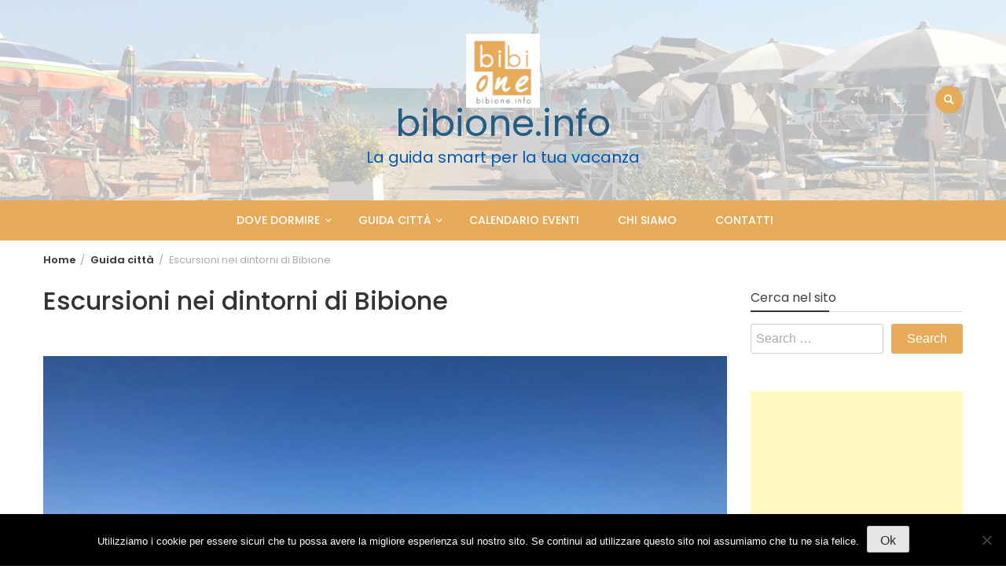

--- FILE ---
content_type: text/html; charset=UTF-8
request_url: https://www.bibione.info/guida-citta/escursioni-nei-dintorni-di-bibione/
body_size: 16095
content:
<!DOCTYPE html>
<html dir="ltr" lang="it-IT" prefix="og: https://ogp.me/ns#">
<head>
	<meta charset="UTF-8">
	<meta name="viewport" content="width=device-width, initial-scale=1">
	<link rel="profile" href="http://gmpg.org/xfn/11">
		<title>Escursioni nei dintorni di Bibione | bibione.info</title>
	<style>img:is([sizes="auto" i], [sizes^="auto," i]) { contain-intrinsic-size: 3000px 1500px }</style>
	
		<!-- All in One SEO 4.9.3 - aioseo.com -->
	<meta name="description" content="Escursioni nei dintorni di Bibione, alla scoperta del suo entroterra e dei borghi, parchi, città d&#039;arte vicino a Bibione." />
	<meta name="robots" content="max-image-preview:large" />
	<link rel="canonical" href="https://www.bibione.info/guida-citta/escursioni-nei-dintorni-di-bibione/" />
	<meta name="generator" content="All in One SEO (AIOSEO) 4.9.3" />
		<meta property="og:locale" content="it_IT" />
		<meta property="og:site_name" content="bibione.info | La guida smart per la tua vacanza" />
		<meta property="og:type" content="article" />
		<meta property="og:title" content="Escursioni nei dintorni di Bibione | bibione.info" />
		<meta property="og:description" content="Escursioni nei dintorni di Bibione, alla scoperta del suo entroterra e dei borghi, parchi, città d&#039;arte vicino a Bibione." />
		<meta property="og:url" content="https://www.bibione.info/guida-citta/escursioni-nei-dintorni-di-bibione/" />
		<meta property="og:image" content="https://www.bibione.info/wp-content/uploads/2023/02/x-river-bibione.jpg" />
		<meta property="og:image:secure_url" content="https://www.bibione.info/wp-content/uploads/2023/02/x-river-bibione.jpg" />
		<meta property="og:image:width" content="2000" />
		<meta property="og:image:height" content="1500" />
		<meta property="article:published_time" content="2023-02-02T14:18:04+00:00" />
		<meta property="article:modified_time" content="2023-05-03T14:10:51+00:00" />
		<meta property="article:publisher" content="https://www.facebook.com/info.bibione/" />
		<script type="application/ld+json" class="aioseo-schema">
			{"@context":"https:\/\/schema.org","@graph":[{"@type":"BreadcrumbList","@id":"https:\/\/www.bibione.info\/guida-citta\/escursioni-nei-dintorni-di-bibione\/#breadcrumblist","itemListElement":[{"@type":"ListItem","@id":"https:\/\/www.bibione.info#listItem","position":1,"name":"Home","item":"https:\/\/www.bibione.info","nextItem":{"@type":"ListItem","@id":"https:\/\/www.bibione.info\/guida-citta\/#listItem","name":"Guida citt\u00e0"}},{"@type":"ListItem","@id":"https:\/\/www.bibione.info\/guida-citta\/#listItem","position":2,"name":"Guida citt\u00e0","item":"https:\/\/www.bibione.info\/guida-citta\/","nextItem":{"@type":"ListItem","@id":"https:\/\/www.bibione.info\/guida-citta\/escursioni-nei-dintorni-di-bibione\/#listItem","name":"Escursioni nei dintorni di Bibione"},"previousItem":{"@type":"ListItem","@id":"https:\/\/www.bibione.info#listItem","name":"Home"}},{"@type":"ListItem","@id":"https:\/\/www.bibione.info\/guida-citta\/escursioni-nei-dintorni-di-bibione\/#listItem","position":3,"name":"Escursioni nei dintorni di Bibione","previousItem":{"@type":"ListItem","@id":"https:\/\/www.bibione.info\/guida-citta\/#listItem","name":"Guida citt\u00e0"}}]},{"@type":"Organization","@id":"https:\/\/www.bibione.info\/#organization","name":"bibione.info","description":"La guida smart per la tua vacanza","url":"https:\/\/www.bibione.info\/","telephone":"+393922004000","logo":{"@type":"ImageObject","url":"https:\/\/www.bibione.info\/wp-content\/uploads\/2021\/03\/cropped-cropped-BIBIONE-INFO-2021-LOGO.png","@id":"https:\/\/www.bibione.info\/guida-citta\/escursioni-nei-dintorni-di-bibione\/#organizationLogo","width":250,"height":250},"image":{"@id":"https:\/\/www.bibione.info\/guida-citta\/escursioni-nei-dintorni-di-bibione\/#organizationLogo"},"sameAs":["https:\/\/www.instagram.com\/bibione_info\/","https:\/\/www.tiktok.com\/@bibione_info?_t=8hRGzVB5xx3&_r=1"]},{"@type":"WebPage","@id":"https:\/\/www.bibione.info\/guida-citta\/escursioni-nei-dintorni-di-bibione\/#webpage","url":"https:\/\/www.bibione.info\/guida-citta\/escursioni-nei-dintorni-di-bibione\/","name":"Escursioni nei dintorni di Bibione | bibione.info","description":"Escursioni nei dintorni di Bibione, alla scoperta del suo entroterra e dei borghi, parchi, citt\u00e0 d'arte vicino a Bibione.","inLanguage":"it-IT","isPartOf":{"@id":"https:\/\/www.bibione.info\/#website"},"breadcrumb":{"@id":"https:\/\/www.bibione.info\/guida-citta\/escursioni-nei-dintorni-di-bibione\/#breadcrumblist"},"image":{"@type":"ImageObject","url":"https:\/\/www.bibione.info\/wp-content\/uploads\/2023\/02\/x-river-bibione.jpg","@id":"https:\/\/www.bibione.info\/guida-citta\/escursioni-nei-dintorni-di-bibione\/#mainImage","width":2000,"height":1500,"caption":"x-river bibione lignano"},"primaryImageOfPage":{"@id":"https:\/\/www.bibione.info\/guida-citta\/escursioni-nei-dintorni-di-bibione\/#mainImage"},"datePublished":"2023-02-02T15:18:04+01:00","dateModified":"2023-05-03T16:10:51+02:00"},{"@type":"WebSite","@id":"https:\/\/www.bibione.info\/#website","url":"https:\/\/www.bibione.info\/","name":"bibione.info","description":"La guida smart per la tua vacanza","inLanguage":"it-IT","publisher":{"@id":"https:\/\/www.bibione.info\/#organization"}}]}
		</script>
		<!-- All in One SEO -->

<link rel='dns-prefetch' href='//fonts.googleapis.com' />
<link rel='dns-prefetch' href='//www.googletagmanager.com' />
<link rel='dns-prefetch' href='//pagead2.googlesyndication.com' />
<link rel="alternate" type="application/rss+xml" title="bibione.info &raquo; Feed" href="https://www.bibione.info/feed/" />
<link rel="alternate" type="application/rss+xml" title="bibione.info &raquo; Feed dei commenti" href="https://www.bibione.info/comments/feed/" />
<link rel="alternate" type="text/calendar" title="bibione.info &raquo; iCal Feed" href="https://www.bibione.info/eventi/?ical=1" />
<script type="text/javascript" id="wpp-js" src="https://www.bibione.info/wp-content/plugins/wordpress-popular-posts/assets/js/wpp.min.js?ver=7.3.6" data-sampling="0" data-sampling-rate="100" data-api-url="https://www.bibione.info/wp-json/wordpress-popular-posts" data-post-id="6867" data-token="c87b42758c" data-lang="0" data-debug="0"></script>
		<!-- This site uses the Google Analytics by MonsterInsights plugin v9.9.0 - Using Analytics tracking - https://www.monsterinsights.com/ -->
		<!-- Nota: MonsterInsights non è attualmente configurato su questo sito. Il proprietario del sito deve autenticarsi con Google Analytics nel pannello delle impostazioni di MonsterInsights. -->
					<!-- No tracking code set -->
				<!-- / Google Analytics by MonsterInsights -->
		<script type="text/javascript">
/* <![CDATA[ */
window._wpemojiSettings = {"baseUrl":"https:\/\/s.w.org\/images\/core\/emoji\/16.0.1\/72x72\/","ext":".png","svgUrl":"https:\/\/s.w.org\/images\/core\/emoji\/16.0.1\/svg\/","svgExt":".svg","source":{"concatemoji":"https:\/\/www.bibione.info\/wp-includes\/js\/wp-emoji-release.min.js?ver=6.8.3"}};
/*! This file is auto-generated */
!function(s,n){var o,i,e;function c(e){try{var t={supportTests:e,timestamp:(new Date).valueOf()};sessionStorage.setItem(o,JSON.stringify(t))}catch(e){}}function p(e,t,n){e.clearRect(0,0,e.canvas.width,e.canvas.height),e.fillText(t,0,0);var t=new Uint32Array(e.getImageData(0,0,e.canvas.width,e.canvas.height).data),a=(e.clearRect(0,0,e.canvas.width,e.canvas.height),e.fillText(n,0,0),new Uint32Array(e.getImageData(0,0,e.canvas.width,e.canvas.height).data));return t.every(function(e,t){return e===a[t]})}function u(e,t){e.clearRect(0,0,e.canvas.width,e.canvas.height),e.fillText(t,0,0);for(var n=e.getImageData(16,16,1,1),a=0;a<n.data.length;a++)if(0!==n.data[a])return!1;return!0}function f(e,t,n,a){switch(t){case"flag":return n(e,"\ud83c\udff3\ufe0f\u200d\u26a7\ufe0f","\ud83c\udff3\ufe0f\u200b\u26a7\ufe0f")?!1:!n(e,"\ud83c\udde8\ud83c\uddf6","\ud83c\udde8\u200b\ud83c\uddf6")&&!n(e,"\ud83c\udff4\udb40\udc67\udb40\udc62\udb40\udc65\udb40\udc6e\udb40\udc67\udb40\udc7f","\ud83c\udff4\u200b\udb40\udc67\u200b\udb40\udc62\u200b\udb40\udc65\u200b\udb40\udc6e\u200b\udb40\udc67\u200b\udb40\udc7f");case"emoji":return!a(e,"\ud83e\udedf")}return!1}function g(e,t,n,a){var r="undefined"!=typeof WorkerGlobalScope&&self instanceof WorkerGlobalScope?new OffscreenCanvas(300,150):s.createElement("canvas"),o=r.getContext("2d",{willReadFrequently:!0}),i=(o.textBaseline="top",o.font="600 32px Arial",{});return e.forEach(function(e){i[e]=t(o,e,n,a)}),i}function t(e){var t=s.createElement("script");t.src=e,t.defer=!0,s.head.appendChild(t)}"undefined"!=typeof Promise&&(o="wpEmojiSettingsSupports",i=["flag","emoji"],n.supports={everything:!0,everythingExceptFlag:!0},e=new Promise(function(e){s.addEventListener("DOMContentLoaded",e,{once:!0})}),new Promise(function(t){var n=function(){try{var e=JSON.parse(sessionStorage.getItem(o));if("object"==typeof e&&"number"==typeof e.timestamp&&(new Date).valueOf()<e.timestamp+604800&&"object"==typeof e.supportTests)return e.supportTests}catch(e){}return null}();if(!n){if("undefined"!=typeof Worker&&"undefined"!=typeof OffscreenCanvas&&"undefined"!=typeof URL&&URL.createObjectURL&&"undefined"!=typeof Blob)try{var e="postMessage("+g.toString()+"("+[JSON.stringify(i),f.toString(),p.toString(),u.toString()].join(",")+"));",a=new Blob([e],{type:"text/javascript"}),r=new Worker(URL.createObjectURL(a),{name:"wpTestEmojiSupports"});return void(r.onmessage=function(e){c(n=e.data),r.terminate(),t(n)})}catch(e){}c(n=g(i,f,p,u))}t(n)}).then(function(e){for(var t in e)n.supports[t]=e[t],n.supports.everything=n.supports.everything&&n.supports[t],"flag"!==t&&(n.supports.everythingExceptFlag=n.supports.everythingExceptFlag&&n.supports[t]);n.supports.everythingExceptFlag=n.supports.everythingExceptFlag&&!n.supports.flag,n.DOMReady=!1,n.readyCallback=function(){n.DOMReady=!0}}).then(function(){return e}).then(function(){var e;n.supports.everything||(n.readyCallback(),(e=n.source||{}).concatemoji?t(e.concatemoji):e.wpemoji&&e.twemoji&&(t(e.twemoji),t(e.wpemoji)))}))}((window,document),window._wpemojiSettings);
/* ]]> */
</script>
<style id='wp-emoji-styles-inline-css' type='text/css'>

	img.wp-smiley, img.emoji {
		display: inline !important;
		border: none !important;
		box-shadow: none !important;
		height: 1em !important;
		width: 1em !important;
		margin: 0 0.07em !important;
		vertical-align: -0.1em !important;
		background: none !important;
		padding: 0 !important;
	}
</style>
<link rel='stylesheet' id='wp-block-library-css' href='https://www.bibione.info/wp-includes/css/dist/block-library/style.min.css?ver=6.8.3' type='text/css' media='all' />
<style id='wp-block-library-theme-inline-css' type='text/css'>
.wp-block-audio :where(figcaption){color:#555;font-size:13px;text-align:center}.is-dark-theme .wp-block-audio :where(figcaption){color:#ffffffa6}.wp-block-audio{margin:0 0 1em}.wp-block-code{border:1px solid #ccc;border-radius:4px;font-family:Menlo,Consolas,monaco,monospace;padding:.8em 1em}.wp-block-embed :where(figcaption){color:#555;font-size:13px;text-align:center}.is-dark-theme .wp-block-embed :where(figcaption){color:#ffffffa6}.wp-block-embed{margin:0 0 1em}.blocks-gallery-caption{color:#555;font-size:13px;text-align:center}.is-dark-theme .blocks-gallery-caption{color:#ffffffa6}:root :where(.wp-block-image figcaption){color:#555;font-size:13px;text-align:center}.is-dark-theme :root :where(.wp-block-image figcaption){color:#ffffffa6}.wp-block-image{margin:0 0 1em}.wp-block-pullquote{border-bottom:4px solid;border-top:4px solid;color:currentColor;margin-bottom:1.75em}.wp-block-pullquote cite,.wp-block-pullquote footer,.wp-block-pullquote__citation{color:currentColor;font-size:.8125em;font-style:normal;text-transform:uppercase}.wp-block-quote{border-left:.25em solid;margin:0 0 1.75em;padding-left:1em}.wp-block-quote cite,.wp-block-quote footer{color:currentColor;font-size:.8125em;font-style:normal;position:relative}.wp-block-quote:where(.has-text-align-right){border-left:none;border-right:.25em solid;padding-left:0;padding-right:1em}.wp-block-quote:where(.has-text-align-center){border:none;padding-left:0}.wp-block-quote.is-large,.wp-block-quote.is-style-large,.wp-block-quote:where(.is-style-plain){border:none}.wp-block-search .wp-block-search__label{font-weight:700}.wp-block-search__button{border:1px solid #ccc;padding:.375em .625em}:where(.wp-block-group.has-background){padding:1.25em 2.375em}.wp-block-separator.has-css-opacity{opacity:.4}.wp-block-separator{border:none;border-bottom:2px solid;margin-left:auto;margin-right:auto}.wp-block-separator.has-alpha-channel-opacity{opacity:1}.wp-block-separator:not(.is-style-wide):not(.is-style-dots){width:100px}.wp-block-separator.has-background:not(.is-style-dots){border-bottom:none;height:1px}.wp-block-separator.has-background:not(.is-style-wide):not(.is-style-dots){height:2px}.wp-block-table{margin:0 0 1em}.wp-block-table td,.wp-block-table th{word-break:normal}.wp-block-table :where(figcaption){color:#555;font-size:13px;text-align:center}.is-dark-theme .wp-block-table :where(figcaption){color:#ffffffa6}.wp-block-video :where(figcaption){color:#555;font-size:13px;text-align:center}.is-dark-theme .wp-block-video :where(figcaption){color:#ffffffa6}.wp-block-video{margin:0 0 1em}:root :where(.wp-block-template-part.has-background){margin-bottom:0;margin-top:0;padding:1.25em 2.375em}
</style>
<style id='classic-theme-styles-inline-css' type='text/css'>
/*! This file is auto-generated */
.wp-block-button__link{color:#fff;background-color:#32373c;border-radius:9999px;box-shadow:none;text-decoration:none;padding:calc(.667em + 2px) calc(1.333em + 2px);font-size:1.125em}.wp-block-file__button{background:#32373c;color:#fff;text-decoration:none}
</style>
<link rel='stylesheet' id='aioseo/css/src/vue/standalone/blocks/table-of-contents/global.scss-css' href='https://www.bibione.info/wp-content/plugins/all-in-one-seo-pack/dist/Lite/assets/css/table-of-contents/global.e90f6d47.css?ver=4.9.3' type='text/css' media='all' />
<style id='global-styles-inline-css' type='text/css'>
:root{--wp--preset--aspect-ratio--square: 1;--wp--preset--aspect-ratio--4-3: 4/3;--wp--preset--aspect-ratio--3-4: 3/4;--wp--preset--aspect-ratio--3-2: 3/2;--wp--preset--aspect-ratio--2-3: 2/3;--wp--preset--aspect-ratio--16-9: 16/9;--wp--preset--aspect-ratio--9-16: 9/16;--wp--preset--color--black: #000000;--wp--preset--color--cyan-bluish-gray: #abb8c3;--wp--preset--color--white: #ffffff;--wp--preset--color--pale-pink: #f78da7;--wp--preset--color--vivid-red: #cf2e2e;--wp--preset--color--luminous-vivid-orange: #ff6900;--wp--preset--color--luminous-vivid-amber: #fcb900;--wp--preset--color--light-green-cyan: #7bdcb5;--wp--preset--color--vivid-green-cyan: #00d084;--wp--preset--color--pale-cyan-blue: #8ed1fc;--wp--preset--color--vivid-cyan-blue: #0693e3;--wp--preset--color--vivid-purple: #9b51e0;--wp--preset--gradient--vivid-cyan-blue-to-vivid-purple: linear-gradient(135deg,rgba(6,147,227,1) 0%,rgb(155,81,224) 100%);--wp--preset--gradient--light-green-cyan-to-vivid-green-cyan: linear-gradient(135deg,rgb(122,220,180) 0%,rgb(0,208,130) 100%);--wp--preset--gradient--luminous-vivid-amber-to-luminous-vivid-orange: linear-gradient(135deg,rgba(252,185,0,1) 0%,rgba(255,105,0,1) 100%);--wp--preset--gradient--luminous-vivid-orange-to-vivid-red: linear-gradient(135deg,rgba(255,105,0,1) 0%,rgb(207,46,46) 100%);--wp--preset--gradient--very-light-gray-to-cyan-bluish-gray: linear-gradient(135deg,rgb(238,238,238) 0%,rgb(169,184,195) 100%);--wp--preset--gradient--cool-to-warm-spectrum: linear-gradient(135deg,rgb(74,234,220) 0%,rgb(151,120,209) 20%,rgb(207,42,186) 40%,rgb(238,44,130) 60%,rgb(251,105,98) 80%,rgb(254,248,76) 100%);--wp--preset--gradient--blush-light-purple: linear-gradient(135deg,rgb(255,206,236) 0%,rgb(152,150,240) 100%);--wp--preset--gradient--blush-bordeaux: linear-gradient(135deg,rgb(254,205,165) 0%,rgb(254,45,45) 50%,rgb(107,0,62) 100%);--wp--preset--gradient--luminous-dusk: linear-gradient(135deg,rgb(255,203,112) 0%,rgb(199,81,192) 50%,rgb(65,88,208) 100%);--wp--preset--gradient--pale-ocean: linear-gradient(135deg,rgb(255,245,203) 0%,rgb(182,227,212) 50%,rgb(51,167,181) 100%);--wp--preset--gradient--electric-grass: linear-gradient(135deg,rgb(202,248,128) 0%,rgb(113,206,126) 100%);--wp--preset--gradient--midnight: linear-gradient(135deg,rgb(2,3,129) 0%,rgb(40,116,252) 100%);--wp--preset--font-size--small: 13px;--wp--preset--font-size--medium: 20px;--wp--preset--font-size--large: 36px;--wp--preset--font-size--x-large: 42px;--wp--preset--spacing--20: 0.44rem;--wp--preset--spacing--30: 0.67rem;--wp--preset--spacing--40: 1rem;--wp--preset--spacing--50: 1.5rem;--wp--preset--spacing--60: 2.25rem;--wp--preset--spacing--70: 3.38rem;--wp--preset--spacing--80: 5.06rem;--wp--preset--shadow--natural: 6px 6px 9px rgba(0, 0, 0, 0.2);--wp--preset--shadow--deep: 12px 12px 50px rgba(0, 0, 0, 0.4);--wp--preset--shadow--sharp: 6px 6px 0px rgba(0, 0, 0, 0.2);--wp--preset--shadow--outlined: 6px 6px 0px -3px rgba(255, 255, 255, 1), 6px 6px rgba(0, 0, 0, 1);--wp--preset--shadow--crisp: 6px 6px 0px rgba(0, 0, 0, 1);}:where(.is-layout-flex){gap: 0.5em;}:where(.is-layout-grid){gap: 0.5em;}body .is-layout-flex{display: flex;}.is-layout-flex{flex-wrap: wrap;align-items: center;}.is-layout-flex > :is(*, div){margin: 0;}body .is-layout-grid{display: grid;}.is-layout-grid > :is(*, div){margin: 0;}:where(.wp-block-columns.is-layout-flex){gap: 2em;}:where(.wp-block-columns.is-layout-grid){gap: 2em;}:where(.wp-block-post-template.is-layout-flex){gap: 1.25em;}:where(.wp-block-post-template.is-layout-grid){gap: 1.25em;}.has-black-color{color: var(--wp--preset--color--black) !important;}.has-cyan-bluish-gray-color{color: var(--wp--preset--color--cyan-bluish-gray) !important;}.has-white-color{color: var(--wp--preset--color--white) !important;}.has-pale-pink-color{color: var(--wp--preset--color--pale-pink) !important;}.has-vivid-red-color{color: var(--wp--preset--color--vivid-red) !important;}.has-luminous-vivid-orange-color{color: var(--wp--preset--color--luminous-vivid-orange) !important;}.has-luminous-vivid-amber-color{color: var(--wp--preset--color--luminous-vivid-amber) !important;}.has-light-green-cyan-color{color: var(--wp--preset--color--light-green-cyan) !important;}.has-vivid-green-cyan-color{color: var(--wp--preset--color--vivid-green-cyan) !important;}.has-pale-cyan-blue-color{color: var(--wp--preset--color--pale-cyan-blue) !important;}.has-vivid-cyan-blue-color{color: var(--wp--preset--color--vivid-cyan-blue) !important;}.has-vivid-purple-color{color: var(--wp--preset--color--vivid-purple) !important;}.has-black-background-color{background-color: var(--wp--preset--color--black) !important;}.has-cyan-bluish-gray-background-color{background-color: var(--wp--preset--color--cyan-bluish-gray) !important;}.has-white-background-color{background-color: var(--wp--preset--color--white) !important;}.has-pale-pink-background-color{background-color: var(--wp--preset--color--pale-pink) !important;}.has-vivid-red-background-color{background-color: var(--wp--preset--color--vivid-red) !important;}.has-luminous-vivid-orange-background-color{background-color: var(--wp--preset--color--luminous-vivid-orange) !important;}.has-luminous-vivid-amber-background-color{background-color: var(--wp--preset--color--luminous-vivid-amber) !important;}.has-light-green-cyan-background-color{background-color: var(--wp--preset--color--light-green-cyan) !important;}.has-vivid-green-cyan-background-color{background-color: var(--wp--preset--color--vivid-green-cyan) !important;}.has-pale-cyan-blue-background-color{background-color: var(--wp--preset--color--pale-cyan-blue) !important;}.has-vivid-cyan-blue-background-color{background-color: var(--wp--preset--color--vivid-cyan-blue) !important;}.has-vivid-purple-background-color{background-color: var(--wp--preset--color--vivid-purple) !important;}.has-black-border-color{border-color: var(--wp--preset--color--black) !important;}.has-cyan-bluish-gray-border-color{border-color: var(--wp--preset--color--cyan-bluish-gray) !important;}.has-white-border-color{border-color: var(--wp--preset--color--white) !important;}.has-pale-pink-border-color{border-color: var(--wp--preset--color--pale-pink) !important;}.has-vivid-red-border-color{border-color: var(--wp--preset--color--vivid-red) !important;}.has-luminous-vivid-orange-border-color{border-color: var(--wp--preset--color--luminous-vivid-orange) !important;}.has-luminous-vivid-amber-border-color{border-color: var(--wp--preset--color--luminous-vivid-amber) !important;}.has-light-green-cyan-border-color{border-color: var(--wp--preset--color--light-green-cyan) !important;}.has-vivid-green-cyan-border-color{border-color: var(--wp--preset--color--vivid-green-cyan) !important;}.has-pale-cyan-blue-border-color{border-color: var(--wp--preset--color--pale-cyan-blue) !important;}.has-vivid-cyan-blue-border-color{border-color: var(--wp--preset--color--vivid-cyan-blue) !important;}.has-vivid-purple-border-color{border-color: var(--wp--preset--color--vivid-purple) !important;}.has-vivid-cyan-blue-to-vivid-purple-gradient-background{background: var(--wp--preset--gradient--vivid-cyan-blue-to-vivid-purple) !important;}.has-light-green-cyan-to-vivid-green-cyan-gradient-background{background: var(--wp--preset--gradient--light-green-cyan-to-vivid-green-cyan) !important;}.has-luminous-vivid-amber-to-luminous-vivid-orange-gradient-background{background: var(--wp--preset--gradient--luminous-vivid-amber-to-luminous-vivid-orange) !important;}.has-luminous-vivid-orange-to-vivid-red-gradient-background{background: var(--wp--preset--gradient--luminous-vivid-orange-to-vivid-red) !important;}.has-very-light-gray-to-cyan-bluish-gray-gradient-background{background: var(--wp--preset--gradient--very-light-gray-to-cyan-bluish-gray) !important;}.has-cool-to-warm-spectrum-gradient-background{background: var(--wp--preset--gradient--cool-to-warm-spectrum) !important;}.has-blush-light-purple-gradient-background{background: var(--wp--preset--gradient--blush-light-purple) !important;}.has-blush-bordeaux-gradient-background{background: var(--wp--preset--gradient--blush-bordeaux) !important;}.has-luminous-dusk-gradient-background{background: var(--wp--preset--gradient--luminous-dusk) !important;}.has-pale-ocean-gradient-background{background: var(--wp--preset--gradient--pale-ocean) !important;}.has-electric-grass-gradient-background{background: var(--wp--preset--gradient--electric-grass) !important;}.has-midnight-gradient-background{background: var(--wp--preset--gradient--midnight) !important;}.has-small-font-size{font-size: var(--wp--preset--font-size--small) !important;}.has-medium-font-size{font-size: var(--wp--preset--font-size--medium) !important;}.has-large-font-size{font-size: var(--wp--preset--font-size--large) !important;}.has-x-large-font-size{font-size: var(--wp--preset--font-size--x-large) !important;}
:where(.wp-block-post-template.is-layout-flex){gap: 1.25em;}:where(.wp-block-post-template.is-layout-grid){gap: 1.25em;}
:where(.wp-block-columns.is-layout-flex){gap: 2em;}:where(.wp-block-columns.is-layout-grid){gap: 2em;}
:root :where(.wp-block-pullquote){font-size: 1.5em;line-height: 1.6;}
</style>
<link rel='stylesheet' id='contact-form-7-css' href='https://www.bibione.info/wp-content/plugins/contact-form-7/includes/css/styles.css?ver=6.1.4' type='text/css' media='all' />
<link rel='stylesheet' id='cookie-notice-front-css' href='https://www.bibione.info/wp-content/plugins/cookie-notice/css/front.min.css?ver=2.5.11' type='text/css' media='all' />
<link rel='stylesheet' id='wordpress-popular-posts-css-css' href='https://www.bibione.info/wp-content/plugins/wordpress-popular-posts/assets/css/wpp.css?ver=7.3.6' type='text/css' media='all' />
<link rel='stylesheet' id='bootstrap-css' href='https://www.bibione.info/wp-content/themes/wp-magazine/css/bootstrap.min.css?ver=3.3.6' type='text/css' media='all' />
<link rel='stylesheet' id='wp-magazine-style-css' href='https://www.bibione.info/wp-content/themes/wp-magazine/style.css?ver=6.8.3' type='text/css' media='all' />
<style id='wp-magazine-style-inline-css' type='text/css'>
.detail-content h1{ font:500 32px/1em Poppins; }h1{ color:#333; }.detail-content h2{ font:400 28px/1em Poppins; }h2{ color:#333; }.detail-content h3{ font:300 24px/1em Poppins; }h3{ color:#333; }.detail-content h4{ font:200 21px/1em Poppins; }h4{ color:#333; }.detail-content h5{ font:150 15px/1em Poppins; }h5{ color:#333; }.detail-content h6{ font:100 12px/1em Poppins; }h6{ color:#333; }.featured-layout span.category.alloggi a{ background-color: #dd3333; }.category-layout span.category.alloggi a{ color: #dd3333; }.featured-layout span.category.ambiente a{ background-color: #81d742; }.category-layout span.category.ambiente a{ color: #81d742; }.featured-layout span.category.avvenire a{ background-color: #333; }.category-layout span.category.avvenire a{ color: #333; }.featured-layout span.category.bynight a{ background-color: #ef3793; }.category-layout span.category.bynight a{ color: #ef3793; }.featured-layout span.category.concerti a{ background-color: #ef3793; }.category-layout span.category.concerti a{ color: #ef3793; }.featured-layout span.category.dintorni a{ background-color: #333; }.category-layout span.category.dintorni a{ color: #333; }.featured-layout span.category.enogastronomia a{ background-color: #dd9933; }.category-layout span.category.enogastronomia a{ color: #dd9933; }.featured-layout span.category.escursioni a{ background-color: #1e73be; }.category-layout span.category.escursioni a{ color: #1e73be; }.featured-layout span.category.eventi a{ background-color: #ef3793; }.category-layout span.category.eventi a{ color: #ef3793; }.featured-layout span.category.informazioni a{ background-color: #1e73be; }.category-layout span.category.informazioni a{ color: #1e73be; }.featured-layout span.category.matrimonio a{ background-color: #333; }.category-layout span.category.matrimonio a{ color: #333; }.featured-layout span.category.spiaggia a{ background-color: #e8ca35; }.category-layout span.category.spiaggia a{ color: #e8ca35; }.featured-layout span.category.sport a{ background-color: #81d742; }.category-layout span.category.sport a{ color: #81d742; }.featured-layout span.category.terme a{ background-color: #1e73be; }.category-layout span.category.terme a{ color: #1e73be; }.featured-layout span.category.turismo a{ background-color: #ef3793; }.category-layout span.category.turismo a{ color: #ef3793; }.featured-layout span.category.varie a{ background-color: #545454; }.category-layout span.category.varie a{ color: #545454; }.featured-layout span.category.video a{ background-color: #333; }.category-layout span.category.video a{ color: #333; }



                :root {
                        --primary-color: #e6ab59;
                        --secondary-color: #2c6182;
                        --dark-color: #333;
                        --white-color: #fff;
                }


                body{ font: 400 16px/24px Poppins; color: #3f3f3f; }
                body{ background-color: #fff; }

                article{ font: 400 18px/31px Poppins; color: #333; }

                div.container{ max-width: 1200px; }

                .featured-layout .news-snippet{border-radius: 5px;min-height:250px;}
                .news-snippet .featured-image img,.headline-wrapper .owl-carousel .owl-item img,.news-carousel-wrapper .owl-carousel .owl-item img,.news-snippet img,.category-blog-view-1 .category-blog-items:first-child,.banner-news-list img,.slider-banner-3 .banner-news-caption, .slider-banner-1 .banner-news-caption{border-radius: 5px;}



                header .logo img{ height: 94px; }
                .site-title a{ font-size: 47px; font-family: Poppins; color: #235d82;}
                header .logo .site-description{color: #005ab5;}
                .date-time{color: #005ab5;}

                .main-navigation{text-transform: none;}


                section.top-bar{padding: 43px 0;}

                section.top-bar:before {background: #ffffff; opacity: 0.7;}


                .category-news-title{ font-size: 24px; font-family: Poppins; line-height: 30px; font-weight: 300;}
                .category-news-title a{color: #2c6182;}

                .featured-news-title{ font-size: 22px; font-family: Poppins; line-height: 26px; font-weight: 300;}
                .featured-news-title a{color: #fff;}


                .news-carousel-wrapper{ background: #f4efe8; }

                .home-pages{ background: #ecfbff; }

                .cta-block-wrapper{ background: #f7fbf1; }

                .blog-news-title{ font-size: 20px; font-family: Poppins; line-height: 30px; font-weight: 300;}
                .blog-news-title a{color: #2c6182;}

                .slider-news-title{ font-size: 20px; font-family: Poppins; line-height: 24px; font-weight: 500;}
                .slider-news-title a{color: #ffffff;}

                .headline-news-title{ font-size: 20px; font-family: Poppins; line-height: 20px; font-weight: 300;}
                .headline-news-title a{color: #2c6182;}
                .headline-ticker-wrapper .headline-heading{background-color: #2c6182;}


                
               



                #primary-menu li a {color: #ffffff;}
                header .main-nav{background-color: #e6ab59;}
                .main-navigation ul ul.sub-menu{background-color: #e6ab59;}
                .main-navigation .nav-menu{background-color: #e6ab59;}
                #primary-menu li a{ font-size: 14px; font-family: Poppins; font-weight: 500;}
                footer.main{background-color: #f4f0ed;}


                header .top-info.pri-bg-color{background-color: #2c6182;}

                


                

               
        
</style>
<link rel='stylesheet' id='travel-magazine-lite-css' href='https://www.bibione.info/wp-content/themes/travel-magazine-lite/style.css?ver=1.0.2' type='text/css' media='all' />
<link rel='stylesheet' id='font-awesome-css' href='https://www.bibione.info/wp-content/themes/wp-magazine/css/font-awesome.min.css?ver=4.6.1' type='text/css' media='all' />
<link rel='stylesheet' id='owl-css' href='https://www.bibione.info/wp-content/themes/wp-magazine/css/owl.carousel.min.css?ver=2.2.1' type='text/css' media='all' />
<link rel='stylesheet' id='wp-magazine-googlefonts-css' href='https://fonts.googleapis.com/css?family=Poppins%3A200%2C300%2C400%2C500%2C600%2C700%2C800%2C900%7CPoppins%3A200%2C300%2C400%2C500%2C600%2C700%2C800%2C900%7CPoppins%3A200%2C300%2C400%2C500%2C600%2C700%2C800%2C900%7CPoppins%3A200%2C300%2C400%2C500%2C600%2C700%2C800%2C900%7CPoppins%3A200%2C300%2C400%2C500%2C600%2C700%2C800%2C900%7CPoppins%3A200%2C300%2C400%2C500%2C600%2C700%2C800%2C900%7CPoppins%3A200%2C300%2C400%2C500%2C600%2C700%2C800%2C900%7CPoppins%3A200%2C300%2C400%2C500%2C600%2C700%2C800%2C900%7CPoppins%3A200%2C300%2C400%2C500%2C600%2C700%2C800%2C900%7CPoppins%3A200%2C300%2C400%2C500%2C600%2C700%2C800%2C900%7C&#038;ver=6.8.3' type='text/css' media='all' />
<link rel='stylesheet' id='wp-magazine-layout-css' href='https://www.bibione.info/wp-content/themes/wp-magazine/css/layout.min.css?ver=6.8.3' type='text/css' media='all' />
<style id='wp-magazine-layout-inline-css' type='text/css'>
.detail-content h1{ font:500 32px/1em Poppins; }h1{ color:#333; }.detail-content h2{ font:400 28px/1em Poppins; }h2{ color:#333; }.detail-content h3{ font:300 24px/1em Poppins; }h3{ color:#333; }.detail-content h4{ font:200 21px/1em Poppins; }h4{ color:#333; }.detail-content h5{ font:150 15px/1em Poppins; }h5{ color:#333; }.detail-content h6{ font:100 12px/1em Poppins; }h6{ color:#333; }.featured-layout span.category.alloggi a{ background-color: #dd3333; }.category-layout span.category.alloggi a{ color: #dd3333; }.featured-layout span.category.ambiente a{ background-color: #81d742; }.category-layout span.category.ambiente a{ color: #81d742; }.featured-layout span.category.avvenire a{ background-color: #333; }.category-layout span.category.avvenire a{ color: #333; }.featured-layout span.category.bynight a{ background-color: #ef3793; }.category-layout span.category.bynight a{ color: #ef3793; }.featured-layout span.category.concerti a{ background-color: #ef3793; }.category-layout span.category.concerti a{ color: #ef3793; }.featured-layout span.category.dintorni a{ background-color: #333; }.category-layout span.category.dintorni a{ color: #333; }.featured-layout span.category.enogastronomia a{ background-color: #dd9933; }.category-layout span.category.enogastronomia a{ color: #dd9933; }.featured-layout span.category.escursioni a{ background-color: #1e73be; }.category-layout span.category.escursioni a{ color: #1e73be; }.featured-layout span.category.eventi a{ background-color: #ef3793; }.category-layout span.category.eventi a{ color: #ef3793; }.featured-layout span.category.informazioni a{ background-color: #1e73be; }.category-layout span.category.informazioni a{ color: #1e73be; }.featured-layout span.category.matrimonio a{ background-color: #333; }.category-layout span.category.matrimonio a{ color: #333; }.featured-layout span.category.spiaggia a{ background-color: #e8ca35; }.category-layout span.category.spiaggia a{ color: #e8ca35; }.featured-layout span.category.sport a{ background-color: #81d742; }.category-layout span.category.sport a{ color: #81d742; }.featured-layout span.category.terme a{ background-color: #1e73be; }.category-layout span.category.terme a{ color: #1e73be; }.featured-layout span.category.turismo a{ background-color: #ef3793; }.category-layout span.category.turismo a{ color: #ef3793; }.featured-layout span.category.varie a{ background-color: #545454; }.category-layout span.category.varie a{ color: #545454; }.featured-layout span.category.video a{ background-color: #333; }.category-layout span.category.video a{ color: #333; }



                :root {
                        --primary-color: #e6ab59;
                        --secondary-color: #2c6182;
                        --dark-color: #333;
                        --white-color: #fff;
                }


                body{ font: 400 16px/24px Poppins; color: #3f3f3f; }
                body{ background-color: #fff; }

                article{ font: 400 18px/31px Poppins; color: #333; }

                div.container{ max-width: 1200px; }

                .featured-layout .news-snippet{border-radius: 5px;min-height:250px;}
                .news-snippet .featured-image img,.headline-wrapper .owl-carousel .owl-item img,.news-carousel-wrapper .owl-carousel .owl-item img,.news-snippet img,.category-blog-view-1 .category-blog-items:first-child,.banner-news-list img,.slider-banner-3 .banner-news-caption, .slider-banner-1 .banner-news-caption{border-radius: 5px;}



                header .logo img{ height: 94px; }
                .site-title a{ font-size: 47px; font-family: Poppins; color: #235d82;}
                header .logo .site-description{color: #005ab5;}
                .date-time{color: #005ab5;}

                .main-navigation{text-transform: none;}


                section.top-bar{padding: 43px 0;}

                section.top-bar:before {background: #ffffff; opacity: 0.7;}


                .category-news-title{ font-size: 24px; font-family: Poppins; line-height: 30px; font-weight: 300;}
                .category-news-title a{color: #2c6182;}

                .featured-news-title{ font-size: 22px; font-family: Poppins; line-height: 26px; font-weight: 300;}
                .featured-news-title a{color: #fff;}


                .news-carousel-wrapper{ background: #f4efe8; }

                .home-pages{ background: #ecfbff; }

                .cta-block-wrapper{ background: #f7fbf1; }

                .blog-news-title{ font-size: 20px; font-family: Poppins; line-height: 30px; font-weight: 300;}
                .blog-news-title a{color: #2c6182;}

                .slider-news-title{ font-size: 20px; font-family: Poppins; line-height: 24px; font-weight: 500;}
                .slider-news-title a{color: #ffffff;}

                .headline-news-title{ font-size: 20px; font-family: Poppins; line-height: 20px; font-weight: 300;}
                .headline-news-title a{color: #2c6182;}
                .headline-ticker-wrapper .headline-heading{background-color: #2c6182;}


                
               



                #primary-menu li a {color: #ffffff;}
                header .main-nav{background-color: #e6ab59;}
                .main-navigation ul ul.sub-menu{background-color: #e6ab59;}
                .main-navigation .nav-menu{background-color: #e6ab59;}
                #primary-menu li a{ font-size: 14px; font-family: Poppins; font-weight: 500;}
                footer.main{background-color: #f4f0ed;}


                header .top-info.pri-bg-color{background-color: #2c6182;}

                


                

               
        
</style>
<link rel='stylesheet' id='recent-posts-widget-with-thumbnails-public-style-css' href='https://www.bibione.info/wp-content/plugins/recent-posts-widget-with-thumbnails/public.css?ver=7.1.1' type='text/css' media='all' />
<script type="text/javascript" id="cookie-notice-front-js-before">
/* <![CDATA[ */
var cnArgs = {"ajaxUrl":"https:\/\/www.bibione.info\/wp-admin\/admin-ajax.php","nonce":"72b1a42734","hideEffect":"fade","position":"bottom","onScroll":false,"onScrollOffset":100,"onClick":false,"cookieName":"cookie_notice_accepted","cookieTime":2592000,"cookieTimeRejected":2592000,"globalCookie":false,"redirection":false,"cache":true,"revokeCookies":false,"revokeCookiesOpt":"automatic"};
/* ]]> */
</script>
<script type="text/javascript" src="https://www.bibione.info/wp-content/plugins/cookie-notice/js/front.min.js?ver=2.5.11" id="cookie-notice-front-js"></script>
<script type="text/javascript" src="https://www.bibione.info/wp-includes/js/jquery/jquery.min.js?ver=3.7.1" id="jquery-core-js"></script>
<script type="text/javascript" src="https://www.bibione.info/wp-includes/js/jquery/jquery-migrate.min.js?ver=3.4.1" id="jquery-migrate-js"></script>
<script type="text/javascript" id="wp_magazine_loadmore-js-extra">
/* <![CDATA[ */
var wp_magazine_loadmore_params = {"ajaxurl":"https:\/\/www.bibione.info\/wp-admin\/admin-ajax.php","current_page":"1","max_page":"134","cat":"0"};
/* ]]> */
</script>
<script type="text/javascript" src="https://www.bibione.info/wp-content/themes/wp-magazine/js/loadmore.min.js?ver=6.8.3" id="wp_magazine_loadmore-js"></script>
<link rel="https://api.w.org/" href="https://www.bibione.info/wp-json/" /><link rel="alternate" title="JSON" type="application/json" href="https://www.bibione.info/wp-json/wp/v2/pages/6867" /><link rel="EditURI" type="application/rsd+xml" title="RSD" href="https://www.bibione.info/xmlrpc.php?rsd" />
<meta name="generator" content="WordPress 6.8.3" />
<link rel='shortlink' href='https://www.bibione.info/?p=6867' />
<link rel="alternate" title="oEmbed (JSON)" type="application/json+oembed" href="https://www.bibione.info/wp-json/oembed/1.0/embed?url=https%3A%2F%2Fwww.bibione.info%2Fguida-citta%2Fescursioni-nei-dintorni-di-bibione%2F" />
<link rel="alternate" title="oEmbed (XML)" type="text/xml+oembed" href="https://www.bibione.info/wp-json/oembed/1.0/embed?url=https%3A%2F%2Fwww.bibione.info%2Fguida-citta%2Fescursioni-nei-dintorni-di-bibione%2F&#038;format=xml" />
<meta name="generator" content="Site Kit by Google 1.170.0" /><meta name="tec-api-version" content="v1"><meta name="tec-api-origin" content="https://www.bibione.info"><link rel="alternate" href="https://www.bibione.info/wp-json/tribe/events/v1/" />            <style id="wpp-loading-animation-styles">@-webkit-keyframes bgslide{from{background-position-x:0}to{background-position-x:-200%}}@keyframes bgslide{from{background-position-x:0}to{background-position-x:-200%}}.wpp-widget-block-placeholder,.wpp-shortcode-placeholder{margin:0 auto;width:60px;height:3px;background:#dd3737;background:linear-gradient(90deg,#dd3737 0%,#571313 10%,#dd3737 100%);background-size:200% auto;border-radius:3px;-webkit-animation:bgslide 1s infinite linear;animation:bgslide 1s infinite linear}</style>
            
<!-- Meta tag Google AdSense aggiunti da Site Kit -->
<meta name="google-adsense-platform-account" content="ca-host-pub-2644536267352236">
<meta name="google-adsense-platform-domain" content="sitekit.withgoogle.com">
<!-- Fine dei meta tag Google AdSense aggiunti da Site Kit -->

<style type="text/css"></style>

<!-- Snippet Google AdSense aggiunto da Site Kit -->
<script type="text/javascript" async="async" src="https://pagead2.googlesyndication.com/pagead/js/adsbygoogle.js?client=ca-pub-1677667113963813&amp;host=ca-host-pub-2644536267352236" crossorigin="anonymous"></script>

<!-- Termina lo snippet Google AdSense aggiunto da Site Kit -->
<!-- Global site tag (gtag.js) - Google Analytics -->
<script async src="https://www.googletagmanager.com/gtag/js?id=G-E7LJGNQ4RH"></script>
<script>
  window.dataLayer = window.dataLayer || [];
  function gtag(){dataLayer.push(arguments);}
  gtag('js', new Date());

  gtag('config', 'G-E7LJGNQ4RH');
</script><style>
.synved-social-resolution-single {
display: inline-block;
}
.synved-social-resolution-normal {
display: inline-block;
}
.synved-social-resolution-hidef {
display: none;
}

@media only screen and (min--moz-device-pixel-ratio: 2),
only screen and (-o-min-device-pixel-ratio: 2/1),
only screen and (-webkit-min-device-pixel-ratio: 2),
only screen and (min-device-pixel-ratio: 2),
only screen and (min-resolution: 2dppx),
only screen and (min-resolution: 192dpi) {
	.synved-social-resolution-normal {
	display: none;
	}
	.synved-social-resolution-hidef {
	display: inline-block;
	}
}
</style><link rel="icon" href="https://www.bibione.info/wp-content/uploads/2021/03/BIBIONE-INFO-2021-FAVICON.png" sizes="32x32" />
<link rel="icon" href="https://www.bibione.info/wp-content/uploads/2021/03/BIBIONE-INFO-2021-FAVICON.png" sizes="192x192" />
<link rel="apple-touch-icon" href="https://www.bibione.info/wp-content/uploads/2021/03/BIBIONE-INFO-2021-FAVICON.png" />
<meta name="msapplication-TileImage" content="https://www.bibione.info/wp-content/uploads/2021/03/BIBIONE-INFO-2021-FAVICON.png" />
</head>
<body class="wp-singular page-template-default page page-id-6867 page-parent page-child parent-pageid-2826 wp-custom-logo wp-embed-responsive wp-theme-wp-magazine wp-child-theme-travel-magazine-lite cookies-not-set tribe-no-js group-blog">


<a class="skip-link screen-reader-text" href="#content">Skip to content</a>



<header>

	<section class="top-bar" style=background-image:url(https://www.bibione.info/wp-content/uploads/2025/04/cropped-bibione-info.jpg)>
		<div class="container">
			<div class="row top-head-1">
				<!-- Brand and toggle get grouped for better mobile display -->	
				<div class="col-sm-3">
									</div>	

			<div class="col-sm-6 logo text-center">			
				<a href="https://www.bibione.info/" class="custom-logo-link" rel="home"><img width="90" height="90" src="https://www.bibione.info/wp-content/uploads/2022/08/BIBIONE-INFO-2021-LOGO-90x90-1.png" class="custom-logo" alt="logo bibione.info" decoding="async" /></a>
					<div class="site-title"><a href="https://www.bibione.info/">bibione.info</a></div>
					<div class="site-description">La guida smart per la tua vacanza</div>

											</div>
							<div class="col-sm-3"><div class="search-top"><form role="search" method="get" class="search-form" action="https://www.bibione.info/">
    <label>
        <span class="screen-reader-text">Search for:</span>
        <input type="search" class="search-field" placeholder="Search &hellip;"
            value="" name="s" title="Search for:" />
    </label>
    <input type="submit" class="search-submit" value="Search" />
</form>	</div></div>
					</div>
	</div> <!-- /.end of container -->

</section> <!-- /.end of section -->



<section  class="main-nav nav-one  sticky-header">
	<div class="container">
		<nav id="site-navigation" class="main-navigation">
			<button class="menu-toggle" aria-controls="primary-menu" aria-expanded="false"><!-- Primary Menu -->
				<div id="nav-icon">
					<span></span>
					<span></span>
					<span></span>
					<span></span>
				</div>
			</button>
			<div class="menu-menu-1-container"><ul id="primary-menu" class="menu"><li id="menu-item-4080" class="menu-item menu-item-type-post_type menu-item-object-page menu-item-has-children menu-item-4080"><a href="https://www.bibione.info/dove-dormire/">DOVE DORMIRE</a>
<ul class="sub-menu">
	<li id="menu-item-4081" class="menu-item menu-item-type-post_type menu-item-object-page menu-item-4081"><a href="https://www.bibione.info/dove-dormire/hotel-5-stelle-bibione/">Hotel 5 stelle a Bibione</a></li>
	<li id="menu-item-4082" class="menu-item menu-item-type-post_type menu-item-object-page menu-item-4082"><a href="https://www.bibione.info/dove-dormire/hotel-4-stelle-bibione/">Hotel 4 stelle Bibione</a></li>
	<li id="menu-item-4083" class="menu-item menu-item-type-post_type menu-item-object-page menu-item-4083"><a href="https://www.bibione.info/dove-dormire/hotel-3-stelle-bibione/">Hotel 3 stelle a Bibione</a></li>
	<li id="menu-item-4084" class="menu-item menu-item-type-post_type menu-item-object-page menu-item-4084"><a href="https://www.bibione.info/dove-dormire/hotel-2-stelle-bibione/">Hotel 2 stelle Bibione</a></li>
	<li id="menu-item-4085" class="menu-item menu-item-type-post_type menu-item-object-page menu-item-4085"><a href="https://www.bibione.info/dove-dormire/hotel-1-stella-bibione/">Hotel 1 stella a Bibione</a></li>
	<li id="menu-item-4086" class="menu-item menu-item-type-post_type menu-item-object-page menu-item-4086"><a href="https://www.bibione.info/dove-dormire/appartamenti-bibione/">Appartamenti e Residence</a></li>
	<li id="menu-item-4087" class="menu-item menu-item-type-post_type menu-item-object-page menu-item-4087"><a href="https://www.bibione.info/dove-dormire/appartamenti-privati/">Appartamenti privati</a></li>
</ul>
</li>
<li id="menu-item-4092" class="menu-item menu-item-type-post_type menu-item-object-page current-page-ancestor current-menu-ancestor current-menu-parent current-page-parent current_page_parent current_page_ancestor menu-item-has-children menu-item-4092"><a href="https://www.bibione.info/guida-citta/">GUIDA CITTÀ</a>
<ul class="sub-menu">
	<li id="menu-item-4090" class="menu-item menu-item-type-post_type menu-item-object-page menu-item-has-children menu-item-4090"><a href="https://www.bibione.info/guida-citta/eventi-a-bibione/">Eventi a Bibione</a>
	<ul class="sub-menu">
		<li id="menu-item-6991" class="menu-item menu-item-type-post_type menu-item-object-page menu-item-6991"><a href="https://www.bibione.info/guida-citta/eventi-a-bibione/a-piedi-per-bibione/">A Piedi per Bibione</a></li>
		<li id="menu-item-7020" class="menu-item menu-item-type-post_type menu-item-object-page menu-item-7020"><a href="https://www.bibione.info/guida-citta/eventi-a-bibione/beach-volley-marathon-bibione/">AeQuilibrium Beach Volley Marathon Bibione</a></li>
	</ul>
</li>
	<li id="menu-item-4089" class="menu-item menu-item-type-post_type menu-item-object-page menu-item-has-children menu-item-4089"><a href="https://www.bibione.info/guida-citta/cosa-fare/">Cosa fare a Bibione</a>
	<ul class="sub-menu">
		<li id="menu-item-4091" class="menu-item menu-item-type-post_type menu-item-object-page menu-item-4091"><a href="https://www.bibione.info/guida-citta/cosa-fare/terme-bibione/">Le terme di Bibione</a></li>
		<li id="menu-item-7933" class="menu-item menu-item-type-post_type menu-item-object-page menu-item-7933"><a href="https://www.bibione.info/guida-citta/cosa-fare/val-grande-bibione/">Oasi Naturalistica Val Grande: natura protetta a Bibione</a></li>
	</ul>
</li>
	<li id="menu-item-4088" class="menu-item menu-item-type-post_type menu-item-object-page menu-item-has-children menu-item-4088"><a href="https://www.bibione.info/guida-citta/dove-mangiare/">Dove mangiare a Bibione</a>
	<ul class="sub-menu">
		<li id="menu-item-6710" class="menu-item menu-item-type-post_type menu-item-object-page menu-item-6710"><a href="https://www.bibione.info/guida-citta/dove-mangiare/gelaterie-a-bibione/">Gelaterie a Bibione</a></li>
	</ul>
</li>
	<li id="menu-item-6870" class="menu-item menu-item-type-post_type menu-item-object-page current-menu-item page_item page-item-6867 current_page_item menu-item-has-children menu-item-6870"><a href="https://www.bibione.info/guida-citta/escursioni-nei-dintorni-di-bibione/" aria-current="page">Escursioni nei dintorni di Bibione</a>
	<ul class="sub-menu">
		<li id="menu-item-6871" class="menu-item menu-item-type-post_type menu-item-object-page menu-item-6871"><a href="https://www.bibione.info/guida-citta/escursioni-nei-dintorni-di-bibione/i-borghi-vicino-a-bibione/">I borghi vicino a Bibione</a></li>
		<li id="menu-item-6922" class="menu-item menu-item-type-post_type menu-item-object-page menu-item-6922"><a href="https://www.bibione.info/guida-citta/escursioni-nei-dintorni-di-bibione/x-river-bibione-lignano/">X-River Bibione Lignano: il traghetto per bici</a></li>
		<li id="menu-item-7104" class="menu-item menu-item-type-post_type menu-item-object-page menu-item-7104"><a href="https://www.bibione.info/giratagliamento-percorsi-in-bici-a-bibione/">GiraTagliamento: percorsi in bici a Bibione</a></li>
	</ul>
</li>
	<li id="menu-item-4094" class="menu-item menu-item-type-post_type menu-item-object-page menu-item-has-children menu-item-4094"><a href="https://www.bibione.info/guida-citta/numeri-utili/">Numeri utili a Bibione</a>
	<ul class="sub-menu">
		<li id="menu-item-4096" class="menu-item menu-item-type-post_type menu-item-object-page menu-item-4096"><a href="https://www.bibione.info/guida-citta/numeri-utili/supermercati/">Supermercati a Bibione</a></li>
		<li id="menu-item-4093" class="menu-item menu-item-type-post_type menu-item-object-page menu-item-4093"><a href="https://www.bibione.info/guida-citta/numeri-utili/bibione-assistenza-medica/">Assistenza medica a Bibione</a></li>
		<li id="menu-item-6874" class="menu-item menu-item-type-post_type menu-item-object-page menu-item-6874"><a href="https://www.bibione.info/guida-citta/numeri-utili/farmacie-a-bibione/">Farmacie a Bibione</a></li>
		<li id="menu-item-4099" class="menu-item menu-item-type-post_type menu-item-object-page menu-item-4099"><a href="https://www.bibione.info/guida-citta/numeri-utili/links/">Links utili di Bibione</a></li>
	</ul>
</li>
	<li id="menu-item-4095" class="menu-item menu-item-type-post_type menu-item-object-page menu-item-4095"><a href="https://www.bibione.info/guida-citta/meteo/">Il meteo a Bibione</a></li>
	<li id="menu-item-4097" class="menu-item menu-item-type-post_type menu-item-object-page menu-item-4097"><a href="https://www.bibione.info/guida-citta/webcam-bibione/">Webcam a Bibione</a></li>
	<li id="menu-item-4098" class="menu-item menu-item-type-post_type menu-item-object-page menu-item-4098"><a href="https://www.bibione.info/guida-citta/video/">Video di Bibione</a></li>
</ul>
</li>
<li id="menu-item-6351" class="menu-item menu-item-type-custom menu-item-object-custom menu-item-6351"><a href="https://www.bibione.info/eventi/">CALENDARIO EVENTI</a></li>
<li id="menu-item-4077" class="menu-item menu-item-type-post_type menu-item-object-page menu-item-4077"><a href="https://www.bibione.info/bibione/">CHI SIAMO</a></li>
<li id="menu-item-4100" class="menu-item menu-item-type-post_type menu-item-object-page menu-item-4100"><a href="https://www.bibione.info/contatti/">CONTATTI</a></li>
</ul></div>		</nav><!-- #site-navigation -->
	</div>
</section>




</header><div class="headline-ticker">
</div>

               
	<div class="breadcrumbs">
		<div class="container"><nav role="navigation" aria-label="Breadcrumbs" class="wp-magazine breadcrumbs" itemprop="breadcrumb"><h2 class="trail-browse"></h2><ul class="trail-items" itemscope itemtype="http://schema.org/BreadcrumbList"><meta name="numberOfItems" content="3" /><meta name="itemListOrder" content="Ascending" /><li itemprop="itemListElement" itemscope itemtype="http://schema.org/ListItem" class="trail-item trail-begin"><a href="https://www.bibione.info/" rel="home" itemprop="item"><span itemprop="name">Home</span></a><meta itemprop="position" content="1" /></li><li itemprop="itemListElement" itemscope itemtype="http://schema.org/ListItem" class="trail-item"><a href="https://www.bibione.info/guida-citta/" itemprop="item"><span itemprop="name">Guida città</span></a><meta itemprop="position" content="2" /></li><li itemprop="itemListElement" itemscope itemtype="http://schema.org/ListItem" class="trail-item trail-end"><span itemprop="item"><span itemprop="name">Escursioni nei dintorni di Bibione</span></span><meta itemprop="position" content="3" /></li></ul></nav></div>
	</div>

<div id="heading">
  <div id="scroll_container">
    <div id="horizontal_scroll"></div>
  </div>
</div><div class="inside-page content-area">
<div class="container">
	<div class="row">
		<div class="col-sm-9" id="main-content">
<section class="page-section">					
			<div class="detail-content">            
	            	                

<h1 class="page-title">Escursioni nei dintorni di Bibione</h1>


<!-- info-social-wrap -->
<div class="info-social-wrap">
<!-- info -->
                      <div class="info">
              <ul class="list-inline">


                
                
                                    <li>
                                          </li>
                
                                                                  

                                
              </ul>
            </div>
                    <!-- info -->

         <script type="text/javascript">
	var fb = '';
	var twitter = '';
	var pinterest = '';
	var linkedin = '';
</script>

</div>
<!-- info-social-wrap -->

<div class="single-post">
	<div class="post-content">
		
					
			<figure class="feature-image">				
				<img width="2000" height="1500" src="https://www.bibione.info/wp-content/uploads/2023/02/x-river-bibione.jpg" class="attachment-full size-full wp-post-image" alt="x-river bibione lignano" decoding="async" fetchpriority="high" srcset="https://www.bibione.info/wp-content/uploads/2023/02/x-river-bibione.jpg 2000w, https://www.bibione.info/wp-content/uploads/2023/02/x-river-bibione-300x225.jpg 300w, https://www.bibione.info/wp-content/uploads/2023/02/x-river-bibione-1024x768.jpg 1024w, https://www.bibione.info/wp-content/uploads/2023/02/x-river-bibione-768x576.jpg 768w, https://www.bibione.info/wp-content/uploads/2023/02/x-river-bibione-1536x1152.jpg 1536w" sizes="(max-width: 2000px) 100vw, 2000px" />			</figure>			
				
		<article>
			
<p>Cosa fare in vacanza a Bibione? Ti proponiamo alcune <strong>escursioni nei dintorni di Bibione</strong> per vivere al meglio le ferie al mare:</p>



<ul class="wp-block-list">
<li><a href="https://www.bibione.info/guida-citta/escursioni-nei-dintorni-di-bibione/i-borghi-vicino-a-bibione/" title="">I borghi vicino a Bibione</a>;</li>



<li><a href="https://www.bibione.info/guida-citta/cosa-fare/x-river-bibione-lignano-traghetto-per-bici/" target="_blank" rel="noopener" title="">X-River traghetto ciclopedonale Bibione Lignano</a>;</li>



<li><a href="https://www.bibione.info/giratagliamento-percorsi-in-bici-a-bibione/" target="_blank" rel="noopener" title="">GiraTagliamento</a>;</li>



<li>X-Lagoon traghetto ciclopedonale Bibione Caorle;</li>



<li>Città d&#8217;Arte vicino a Bibione: Portogruaro, Concordia Sagittaria e Caorle;</li>



<li>Escursione a Marano Lagunare;</li>



<li>Palmanova, Aquileia e Grado;</li>
</ul>



<p>Bibione è bagnata dal mare Adriatico ed è la località balneare più a nord della <a href="https://www.cittametropolitana.ve.it/" target="_blank" rel="noopener nofollow" title="">Città Metropolitana di Venezia</a>. Confina con Lignano Sabbiadoro e da alcuni anni danno la possibilità ai turisti di visitare le rispettive località utilizzando il <strong>servizio barca + bici X-River</strong> e di continuare i percorsi ciclabili.</p>



<p>Se sei amante dello sport all&#8217;aria aperta, ti proponiamo di consultare la pagina dedicata al <strong>cicloturismo a Bibione</strong>.</p>



<div class="wp-block-columns is-layout-flex wp-container-core-columns-is-layout-9d6595d7 wp-block-columns-is-layout-flex">
<div class="wp-block-column is-layout-flow wp-block-column-is-layout-flow" style="flex-basis:100%">
<div class="wp-block-group"><div class="wp-block-group__inner-container is-layout-constrained wp-block-group-is-layout-constrained">
<figure class="wp-block-gallery has-nested-images columns-default is-cropped wp-block-gallery-1 is-layout-flex wp-block-gallery-is-layout-flex">
<figure class="wp-block-image size-medium"><img decoding="async" width="300" height="225" data-id="6892" src="https://www.bibione.info/wp-content/uploads/2023/02/portogruaro-1-300x225.jpg" alt="Escursioni nei dintorni di Bibione
" class="wp-image-6892" srcset="https://www.bibione.info/wp-content/uploads/2023/02/portogruaro-1-300x225.jpg 300w, https://www.bibione.info/wp-content/uploads/2023/02/portogruaro-1-1024x768.jpg 1024w, https://www.bibione.info/wp-content/uploads/2023/02/portogruaro-1-768x576.jpg 768w, https://www.bibione.info/wp-content/uploads/2023/02/portogruaro-1.jpg 1200w" sizes="(max-width: 300px) 100vw, 300px" /></figure>



<figure class="wp-block-image size-medium"><img decoding="async" width="300" height="225" data-id="6850" src="https://www.bibione.info/wp-content/uploads/2023/01/faro-bibione-300x225.jpg" alt="Cosa fare a Bibione" class="wp-image-6850" srcset="https://www.bibione.info/wp-content/uploads/2023/01/faro-bibione-300x225.jpg 300w, https://www.bibione.info/wp-content/uploads/2023/01/faro-bibione-1024x768.jpg 1024w, https://www.bibione.info/wp-content/uploads/2023/01/faro-bibione-768x576.jpg 768w, https://www.bibione.info/wp-content/uploads/2023/01/faro-bibione-1536x1152.jpg 1536w, https://www.bibione.info/wp-content/uploads/2023/01/faro-bibione.jpg 2000w" sizes="(max-width: 300px) 100vw, 300px" /></figure>



<figure class="wp-block-image size-medium"><img loading="lazy" decoding="async" width="300" height="225" data-id="6812" src="https://www.bibione.info/wp-content/uploads/2023/01/San-Vito-al-Tagliamento-300x225.jpg" alt="" class="wp-image-6812" srcset="https://www.bibione.info/wp-content/uploads/2023/01/San-Vito-al-Tagliamento-300x225.jpg 300w, https://www.bibione.info/wp-content/uploads/2023/01/San-Vito-al-Tagliamento-1024x768.jpg 1024w, https://www.bibione.info/wp-content/uploads/2023/01/San-Vito-al-Tagliamento-768x576.jpg 768w, https://www.bibione.info/wp-content/uploads/2023/01/San-Vito-al-Tagliamento.jpg 1200w" sizes="auto, (max-width: 300px) 100vw, 300px" /></figure>



<figure class="wp-block-image size-medium"><img loading="lazy" decoding="async" width="300" height="200" data-id="6894" src="https://www.bibione.info/wp-content/uploads/2023/02/marano-lagunare-300x200.jpg" alt="" class="wp-image-6894" srcset="https://www.bibione.info/wp-content/uploads/2023/02/marano-lagunare-300x200.jpg 300w, https://www.bibione.info/wp-content/uploads/2023/02/marano-lagunare-768x512.jpg 768w, https://www.bibione.info/wp-content/uploads/2023/02/marano-lagunare.jpg 840w" sizes="auto, (max-width: 300px) 100vw, 300px" /></figure>



<figure class="wp-block-image size-medium"><img loading="lazy" decoding="async" width="300" height="200" data-id="6168" src="https://www.bibione.info/wp-content/uploads/2022/07/mare-bibione-300x200.jpg" alt="hotel 1 stella bibione" class="wp-image-6168" srcset="https://www.bibione.info/wp-content/uploads/2022/07/mare-bibione-300x200.jpg 300w, https://www.bibione.info/wp-content/uploads/2022/07/mare-bibione-1024x683.jpg 1024w, https://www.bibione.info/wp-content/uploads/2022/07/mare-bibione-768x512.jpg 768w, https://www.bibione.info/wp-content/uploads/2022/07/mare-bibione-1536x1024.jpg 1536w, https://www.bibione.info/wp-content/uploads/2022/07/mare-bibione.jpg 1920w" sizes="auto, (max-width: 300px) 100vw, 300px" /></figure>



<figure class="wp-block-image size-large"><img loading="lazy" decoding="async" width="1024" height="768" data-id="6900" src="https://www.bibione.info/wp-content/uploads/2023/02/x-river-pontile-1024x768.jpg" alt="" class="wp-image-6900" srcset="https://www.bibione.info/wp-content/uploads/2023/02/x-river-pontile-1024x768.jpg 1024w, https://www.bibione.info/wp-content/uploads/2023/02/x-river-pontile-300x225.jpg 300w, https://www.bibione.info/wp-content/uploads/2023/02/x-river-pontile-768x576.jpg 768w, https://www.bibione.info/wp-content/uploads/2023/02/x-river-pontile-1536x1152.jpg 1536w, https://www.bibione.info/wp-content/uploads/2023/02/x-river-pontile.jpg 2000w" sizes="auto, (max-width: 1024px) 100vw, 1024px" /></figure>



<figure class="wp-block-image size-medium"><img loading="lazy" decoding="async" width="201" height="113" data-id="4686" src="https://www.bibione.info/wp-content/uploads/2021/07/porto-baseleghe.jpg" alt="" class="wp-image-4686"/></figure>



<figure class="wp-block-image size-medium"><img loading="lazy" decoding="async" width="300" height="169" data-id="4620" src="https://www.bibione.info/wp-content/uploads/2021/04/103902008-6348c1fe-a793-4bdb-bc71-3b5e461586f4-300x169.jpg" alt="Bibione pista ciclabile" class="wp-image-4620" srcset="https://www.bibione.info/wp-content/uploads/2021/04/103902008-6348c1fe-a793-4bdb-bc71-3b5e461586f4-300x169.jpg 300w, https://www.bibione.info/wp-content/uploads/2021/04/103902008-6348c1fe-a793-4bdb-bc71-3b5e461586f4.jpg 560w" sizes="auto, (max-width: 300px) 100vw, 300px" /></figure>



<figure class="wp-block-image size-medium"><img loading="lazy" decoding="async" width="300" height="200" data-id="3697" src="https://www.bibione.info/wp-content/uploads/2018/03/cicloturismo-lignano-300x200.jpg" alt="" class="wp-image-3697" srcset="https://www.bibione.info/wp-content/uploads/2018/03/cicloturismo-lignano-300x200.jpg 300w, https://www.bibione.info/wp-content/uploads/2018/03/cicloturismo-lignano-768x512.jpg 768w, https://www.bibione.info/wp-content/uploads/2018/03/cicloturismo-lignano-1024x683.jpg 1024w, https://www.bibione.info/wp-content/uploads/2018/03/cicloturismo-lignano.jpg 1800w" sizes="auto, (max-width: 300px) 100vw, 300px" /></figure>
</figure>
</div></div>
</div>
</div>
<a class="synved-social-button synved-social-button-share synved-social-size-48 synved-social-resolution-single synved-social-provider-facebook nolightbox" data-provider="facebook" target="_blank" rel="nofollow" title="Condividi su Facebook" href="https://www.facebook.com/sharer.php?u=https%3A%2F%2Fwww.bibione.info%2F%3Fp%3D6867&#038;t=Escursioni%20nei%20dintorni%20di%20Bibione&#038;s=100&#038;p&#091;url&#093;=https%3A%2F%2Fwww.bibione.info%2F%3Fp%3D6867&#038;p&#091;images&#093;&#091;0&#093;=https%3A%2F%2Fwww.bibione.info%2Fwp-content%2Fuploads%2F2023%2F02%2Fx-river-bibione.jpg&#038;p&#091;title&#093;=Escursioni%20nei%20dintorni%20di%20Bibione" style="font-size: 0px;width:48px;height:48px;margin:0;margin-bottom:5px;margin-right:5px"><img loading="lazy" decoding="async" alt="Facebook" title="Condividi su Facebook" class="synved-share-image synved-social-image synved-social-image-share" width="48" height="48" style="display: inline;width:48px;height:48px;margin: 0;padding: 0;border: none;box-shadow: none" src="https://www.bibione.info/wp-content/plugins/social-media-feather/synved-social/image/social/regular/96x96/facebook.png" /></a><a class="synved-social-button synved-social-button-share synved-social-size-48 synved-social-resolution-single synved-social-provider-twitter nolightbox" data-provider="twitter" target="_blank" rel="nofollow" title="Condividi su Twitter" href="https://twitter.com/intent/tweet?url=https%3A%2F%2Fwww.bibione.info%2F%3Fp%3D6867&#038;text=Hey%20check%20this%20out" style="font-size: 0px;width:48px;height:48px;margin:0;margin-bottom:5px;margin-right:5px"><img loading="lazy" decoding="async" alt="twitter" title="Condividi su Twitter" class="synved-share-image synved-social-image synved-social-image-share" width="48" height="48" style="display: inline;width:48px;height:48px;margin: 0;padding: 0;border: none;box-shadow: none" src="https://www.bibione.info/wp-content/plugins/social-media-feather/synved-social/image/social/regular/96x96/twitter.png" /></a><a class="synved-social-button synved-social-button-share synved-social-size-48 synved-social-resolution-single synved-social-provider-pinterest nolightbox" data-provider="pinterest" target="_blank" rel="nofollow" title="Condividi su Pinterest" href="https://pinterest.com/pin/create/button/?url=https%3A%2F%2Fwww.bibione.info%2F%3Fp%3D6867&#038;media=https%3A%2F%2Fwww.bibione.info%2Fwp-content%2Fuploads%2F2023%2F02%2Fx-river-bibione.jpg&#038;description=Escursioni%20nei%20dintorni%20di%20Bibione" style="font-size: 0px;width:48px;height:48px;margin:0;margin-bottom:5px;margin-right:5px"><img loading="lazy" decoding="async" alt="pinterest" title="Condividi su Pinterest" class="synved-share-image synved-social-image synved-social-image-share" width="48" height="48" style="display: inline;width:48px;height:48px;margin: 0;padding: 0;border: none;box-shadow: none" src="https://www.bibione.info/wp-content/plugins/social-media-feather/synved-social/image/social/regular/96x96/pinterest.png" /></a><a class="synved-social-button synved-social-button-share synved-social-size-48 synved-social-resolution-single synved-social-provider-linkedin nolightbox" data-provider="linkedin" target="_blank" rel="nofollow" title="Condividi su Linkedin" href="https://www.linkedin.com/shareArticle?mini=true&#038;url=https%3A%2F%2Fwww.bibione.info%2F%3Fp%3D6867&#038;title=Escursioni%20nei%20dintorni%20di%20Bibione" style="font-size: 0px;width:48px;height:48px;margin:0;margin-bottom:5px;margin-right:5px"><img loading="lazy" decoding="async" alt="linkedin" title="Condividi su Linkedin" class="synved-share-image synved-social-image synved-social-image-share" width="48" height="48" style="display: inline;width:48px;height:48px;margin: 0;padding: 0;border: none;box-shadow: none" src="https://www.bibione.info/wp-content/plugins/social-media-feather/synved-social/image/social/regular/96x96/linkedin.png" /></a><a class="synved-social-button synved-social-button-share synved-social-size-48 synved-social-resolution-single synved-social-provider-mail nolightbox" data-provider="mail" rel="nofollow" title="Condividi via e-mail" href="mailto:?subject=Escursioni%20nei%20dintorni%20di%20Bibione&#038;body=Hey%20check%20this%20out:%20https%3A%2F%2Fwww.bibione.info%2F%3Fp%3D6867" style="font-size: 0px;width:48px;height:48px;margin:0;margin-bottom:5px"><img loading="lazy" decoding="async" alt="mail" title="Condividi via e-mail" class="synved-share-image synved-social-image synved-social-image-share" width="48" height="48" style="display: inline;width:48px;height:48px;margin: 0;padding: 0;border: none;box-shadow: none" src="https://www.bibione.info/wp-content/plugins/social-media-feather/synved-social/image/social/regular/96x96/mail.png" /></a>					</article> <!-- /.end of article -->
	</div>

	
    

</div>


<div class="entry-meta">
	</div><!-- .entry-meta -->   
	             
	            	<div id="comments" class="comments-area">
		
		
		
			</div><!-- #comments -->         
	        </div> <!-- /.end of detail-content -->	
</section><!-- /.end of section -->
	</div>
	<div class="col-sm-3 stickybar">
<div id="secondary" class="widget-area" role="complementary">
	<script data-js='tribe-events-view-nonce-data' type='application/json'>{"tvn1":"663faa3e59","tvn2":""}</script><aside id="search-3" class="widget widget_search"><div class="section-heading">Cerca nel sito</div><form role="search" method="get" class="search-form" action="https://www.bibione.info/">
    <label>
        <span class="screen-reader-text">Search for:</span>
        <input type="search" class="search-field" placeholder="Search &hellip;"
            value="" name="s" title="Search for:" />
    </label>
    <input type="submit" class="search-submit" value="Search" />
</form>	</aside><aside id="text-5" class="widget widget_text">			<div class="textwidget"><script async src="//pagead2.googlesyndication.com/pagead/js/adsbygoogle.js"></script>
<!-- 2015 0903 bibione.info responsive (right sidebar) -->
<ins class="adsbygoogle"
     style="display:block"
     data-ad-client="ca-pub-1677667113963813"
     data-ad-slot="4043751189"
     data-ad-format="auto"></ins>
<script>
(adsbygoogle = window.adsbygoogle || []).push({});
</script></div>
		</aside><aside id="text-34" class="widget widget_text"><div class="section-heading">Video</div>			<div class="textwidget"><p>visita pagina <a href="https://www.bibione.info/guida-citta/video/">VIDEO DI BIBIONE</a></p>
</div>
		</aside><aside id="custom_html-7" class="widget_text widget widget_custom_html"><div class="section-heading">DOVE DORMIRE A BIBIONE</div><div class="textwidget custom-html-widget"><a href="http://www.bibione.info/dove-dormire/">ALLOGGI A BIBIONE</a></div></aside><aside id="block-3" class="widget widget_block widget_text">
<p></p>
</aside></div><!-- #secondary -->	</div>
	</div>
</div>
</div>


	<footer class="main">
		<div class="container">
					</div>
	</footer>
		<div class="copyright text-center">
						    	
			    	Powered by <a href="http://wordpress.org/">WordPress</a> | <a href="https://wpmagplus.com/" target="_blank"  rel="nofollow">WP Magazine by WP Mag Plus</a>
			  			</div>
		<div class="scroll-top-wrapper"> <span class="scroll-top-inner"><i class="fa fa-2x fa-angle-up"></i></span></div>
				

		
		<script type="speculationrules">
{"prefetch":[{"source":"document","where":{"and":[{"href_matches":"\/*"},{"not":{"href_matches":["\/wp-*.php","\/wp-admin\/*","\/wp-content\/uploads\/*","\/wp-content\/*","\/wp-content\/plugins\/*","\/wp-content\/themes\/travel-magazine-lite\/*","\/wp-content\/themes\/wp-magazine\/*","\/*\\?(.+)"]}},{"not":{"selector_matches":"a[rel~=\"nofollow\"]"}},{"not":{"selector_matches":".no-prefetch, .no-prefetch a"}}]},"eagerness":"conservative"}]}
</script>
		<script>
		( function ( body ) {
			'use strict';
			body.className = body.className.replace( /\btribe-no-js\b/, 'tribe-js' );
		} )( document.body );
		</script>
		<script> /* <![CDATA[ */var tribe_l10n_datatables = {"aria":{"sort_ascending":": activate to sort column ascending","sort_descending":": activate to sort column descending"},"length_menu":"Show _MENU_ entries","empty_table":"No data available in table","info":"Showing _START_ to _END_ of _TOTAL_ entries","info_empty":"Showing 0 to 0 of 0 entries","info_filtered":"(filtered from _MAX_ total entries)","zero_records":"No matching records found","search":"Search:","all_selected_text":"All items on this page were selected. ","select_all_link":"Select all pages","clear_selection":"Clear Selection.","pagination":{"all":"All","next":"Next","previous":"Previous"},"select":{"rows":{"0":"","_":": Selected %d rows","1":": Selected 1 row"}},"datepicker":{"dayNames":["domenica","luned\u00ec","marted\u00ec","mercoled\u00ec","gioved\u00ec","venerd\u00ec","sabato"],"dayNamesShort":["Dom","Lun","Mar","Mer","Gio","Ven","Sab"],"dayNamesMin":["D","L","M","M","G","V","S"],"monthNames":["Gennaio","Febbraio","Marzo","Aprile","Maggio","Giugno","Luglio","Agosto","Settembre","Ottobre","Novembre","Dicembre"],"monthNamesShort":["Gennaio","Febbraio","Marzo","Aprile","Maggio","Giugno","Luglio","Agosto","Settembre","Ottobre","Novembre","Dicembre"],"monthNamesMin":["Gen","Feb","Mar","Apr","Mag","Giu","Lug","Ago","Set","Ott","Nov","Dic"],"nextText":"Next","prevText":"Prev","currentText":"Today","closeText":"Done","today":"Today","clear":"Clear"}};/* ]]> */ </script><link rel='stylesheet' id='tec-variables-skeleton-css' href='https://www.bibione.info/wp-content/plugins/the-events-calendar/common/build/css/variables-skeleton.css?ver=6.9.10' type='text/css' media='all' />
<link rel='stylesheet' id='tribe-common-skeleton-style-css' href='https://www.bibione.info/wp-content/plugins/the-events-calendar/common/build/css/common-skeleton.css?ver=6.9.10' type='text/css' media='all' />
<link rel='stylesheet' id='tribe-events-widgets-v2-events-list-skeleton-css' href='https://www.bibione.info/wp-content/plugins/the-events-calendar/build/css/widget-events-list-skeleton.css?ver=6.15.11' type='text/css' media='all' />
<style id='core-block-supports-inline-css' type='text/css'>
.wp-block-gallery.wp-block-gallery-1{--wp--style--unstable-gallery-gap:var( --wp--style--gallery-gap-default, var( --gallery-block--gutter-size, var( --wp--style--block-gap, 0.5em ) ) );gap:var( --wp--style--gallery-gap-default, var( --gallery-block--gutter-size, var( --wp--style--block-gap, 0.5em ) ) );}.wp-container-core-columns-is-layout-9d6595d7{flex-wrap:nowrap;}
</style>
<script type="text/javascript" src="https://www.bibione.info/wp-content/plugins/the-events-calendar/common/build/js/user-agent.js?ver=da75d0bdea6dde3898df" id="tec-user-agent-js"></script>
<script type="text/javascript" src="https://www.bibione.info/wp-includes/js/dist/hooks.min.js?ver=4d63a3d491d11ffd8ac6" id="wp-hooks-js"></script>
<script type="text/javascript" src="https://www.bibione.info/wp-includes/js/dist/i18n.min.js?ver=5e580eb46a90c2b997e6" id="wp-i18n-js"></script>
<script type="text/javascript" id="wp-i18n-js-after">
/* <![CDATA[ */
wp.i18n.setLocaleData( { 'text direction\u0004ltr': [ 'ltr' ] } );
/* ]]> */
</script>
<script type="text/javascript" src="https://www.bibione.info/wp-content/plugins/contact-form-7/includes/swv/js/index.js?ver=6.1.4" id="swv-js"></script>
<script type="text/javascript" id="contact-form-7-js-translations">
/* <![CDATA[ */
( function( domain, translations ) {
	var localeData = translations.locale_data[ domain ] || translations.locale_data.messages;
	localeData[""].domain = domain;
	wp.i18n.setLocaleData( localeData, domain );
} )( "contact-form-7", {"translation-revision-date":"2025-10-12 12:55:13+0000","generator":"GlotPress\/4.0.1","domain":"messages","locale_data":{"messages":{"":{"domain":"messages","plural-forms":"nplurals=2; plural=n != 1;","lang":"it"},"This contact form is placed in the wrong place.":["Questo modulo di contatto \u00e8 posizionato nel posto sbagliato."],"Error:":["Errore:"]}},"comment":{"reference":"includes\/js\/index.js"}} );
/* ]]> */
</script>
<script type="text/javascript" id="contact-form-7-js-before">
/* <![CDATA[ */
var wpcf7 = {
    "api": {
        "root": "https:\/\/www.bibione.info\/wp-json\/",
        "namespace": "contact-form-7\/v1"
    },
    "cached": 1
};
/* ]]> */
</script>
<script type="text/javascript" src="https://www.bibione.info/wp-content/plugins/contact-form-7/includes/js/index.js?ver=6.1.4" id="contact-form-7-js"></script>
<script type="text/javascript" src="https://www.bibione.info/wp-content/themes/wp-magazine/js/fontawesome.min.js?ver=5.14.0" id="fontawesome-js"></script>
<script type="text/javascript" src="https://www.bibione.info/wp-content/themes/wp-magazine/js/owl.carousel.min.js?ver=2.2.1" id="owl-js"></script>
<script type="text/javascript" src="https://www.bibione.info/wp-content/themes/wp-magazine/js/navigation.min.js?ver=1.0.0" id="wp-magazine-navigation-js"></script>
<script type="text/javascript" id="wp-magazine-scripts-js-extra">
/* <![CDATA[ */
var wp_magazine_scripts_var = {"ad_blocker_msg":""};
/* ]]> */
</script>
<script type="text/javascript" src="https://www.bibione.info/wp-content/themes/wp-magazine/js/script.js?ver=6.8.3" id="wp-magazine-scripts-js"></script>
<script type="text/javascript" src="https://www.bibione.info/wp-content/plugins/the-events-calendar/common/build/js/tribe-common.js?ver=9c44e11f3503a33e9540" id="tribe-common-js"></script>
<script type="text/javascript" src="https://www.bibione.info/wp-content/plugins/the-events-calendar/common/build/js/utils/query-string.js?ver=694b0604b0c8eafed657" id="tribe-query-string-js"></script>
<script src='https://www.bibione.info/wp-content/plugins/the-events-calendar/common/build/js/underscore-before.js'></script>
<script type="text/javascript" src="https://www.bibione.info/wp-includes/js/underscore.min.js?ver=1.13.7" id="underscore-js"></script>
<script src='https://www.bibione.info/wp-content/plugins/the-events-calendar/common/build/js/underscore-after.js'></script>
<script defer type="text/javascript" src="https://www.bibione.info/wp-content/plugins/the-events-calendar/build/js/views/manager.js?ver=0e9ddec90d8a8e019b4e" id="tribe-events-views-v2-manager-js"></script>
<script type="text/javascript" src="https://www.bibione.info/wp-content/plugins/the-events-calendar/build/js/views/breakpoints.js?ver=4208de2df2852e0b91ec" id="tribe-events-views-v2-breakpoints-js"></script>

		<!-- Cookie Notice plugin v2.5.11 by Hu-manity.co https://hu-manity.co/ -->
		<div id="cookie-notice" role="dialog" class="cookie-notice-hidden cookie-revoke-hidden cn-position-bottom" aria-label="Cookie Notice" style="background-color: rgba(0,0,0,1);"><div class="cookie-notice-container" style="color: #fff"><span id="cn-notice-text" class="cn-text-container">Utilizziamo i cookie per essere sicuri che tu possa avere la migliore esperienza sul nostro sito. Se continui ad utilizzare questo sito noi assumiamo che tu ne sia felice.</span><span id="cn-notice-buttons" class="cn-buttons-container"><button id="cn-accept-cookie" data-cookie-set="accept" class="cn-set-cookie cn-button cn-button-custom button" aria-label="Ok">Ok</button></span><button type="button" id="cn-close-notice" data-cookie-set="accept" class="cn-close-icon" aria-label="No"></button></div>
			
		</div>
		<!-- / Cookie Notice plugin -->	</body>
</html>

--- FILE ---
content_type: text/html; charset=utf-8
request_url: https://www.google.com/recaptcha/api2/aframe
body_size: 266
content:
<!DOCTYPE HTML><html><head><meta http-equiv="content-type" content="text/html; charset=UTF-8"></head><body><script nonce="YyGw87L32RehyNEsDtL-1A">/** Anti-fraud and anti-abuse applications only. See google.com/recaptcha */ try{var clients={'sodar':'https://pagead2.googlesyndication.com/pagead/sodar?'};window.addEventListener("message",function(a){try{if(a.source===window.parent){var b=JSON.parse(a.data);var c=clients[b['id']];if(c){var d=document.createElement('img');d.src=c+b['params']+'&rc='+(localStorage.getItem("rc::a")?sessionStorage.getItem("rc::b"):"");window.document.body.appendChild(d);sessionStorage.setItem("rc::e",parseInt(sessionStorage.getItem("rc::e")||0)+1);localStorage.setItem("rc::h",'1768882832377');}}}catch(b){}});window.parent.postMessage("_grecaptcha_ready", "*");}catch(b){}</script></body></html>